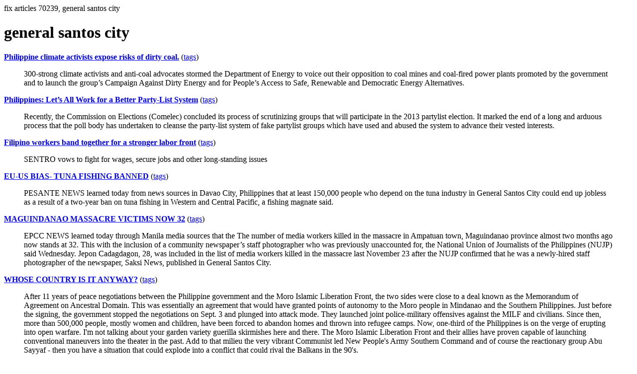

--- FILE ---
content_type: text/html; charset=UTF-8
request_url: https://la.indymedia.org/tags/tags.php?id=70239
body_size: 4734
content:
fix articles 70239, general santos city<html>
<head>
<title>Los Angeles Indymedia : tag : general santos city</title>
</head>
<body>
<div id="tagedit" onclick="document.getElementById('frm').style.display='block'">
		<H1>general santos city</H1>
</div>
<form id="frm" style="display:none" method="POST" action="fixtag.php">
  <input type="hidden" name="id" value="70239" />
  <input type="checkbox" name="ignore" value="ignore">ignore</input><br />
  synonym:<input type="text" name="synonym"><br />
  <input type="submit">
</form>
<p><b><a href='/display.php?id=259583'>Philippine climate activists expose risks of dirty coal.</a></b></a> (<a  href='index.php?id=259583'>tags</a>)<blockquote>300-strong climate activists and anti-coal advocates stormed the Department of Energy to voice out their opposition to coal mines and coal-fired power plants promoted by the government and to launch the group’s Campaign Against Dirty Energy and for People’s Access to Safe, Renewable and Democratic Energy Alternatives.
</blockquote><p><b><a href='/display.php?id=257714'>Philippines: Let’s All Work for a Better Party-List System</a></b></a> (<a  href='index.php?id=257714'>tags</a>)<blockquote>Recently, the Commission on Elections (Comelec) concluded its process of scrutinizing groups that will participate in the 2013 partylist election. It marked the end of a long and arduous process that the poll body has undertaken to cleanse the party-list system of fake partylist groups which have used and abused the system to advance their vested interests.</blockquote><p><b><a href='/display.php?id=252787'>Filipino workers band together for a stronger labor front</a></b></a> (<a  href='index.php?id=252787'>tags</a>)<blockquote>SENTRO vows to fight for wages, secure jobs and other long-standing issues </blockquote><p><b><a href='/display.php?id=234526'>EU-US BIAS- TUNA FISHING BANNED</a></b></a> (<a  href='index.php?id=234526'>tags</a>)<blockquote>PESANTE NEWS  learned today from news sources in Davao City, Philippines that at least 150,000 people who depend on the tuna industry in General Santos City could end up jobless as a result of a two-year ban on tuna fishing in Western and Central Pacific, a fishing magnate said.

</blockquote><p><b><a href='/display.php?id=234155'>MAGUINDANAO MASSACRE VICTIMS NOW 32</a></b></a> (<a  href='index.php?id=234155'>tags</a>)<blockquote>EPCC NEWS learned today through Manila media sources that the The number of media workers killed in the massacre in Ampatuan town, Maguindanao province almost two months ago now stands at 32.

This  with the inclusion of a community newspaper’s staff photographer who was previously unaccounted for, the National Union of Journalists of the Philippines (NUJP) said Wednesday.

Jepon Cadagdagon, 28, was included in the list of media workers killed in the massacre last November 23 after the NUJP confirmed that he was a newly-hired staff photographer of the newspaper, Saksi News, published in General Santos City.

</blockquote><p><b><a href='/display.php?id=233266'>WHOSE COUNTRY IS IT ANYWAY?</a></b></a> (<a  href='index.php?id=233266'>tags</a>)<blockquote>After 11 years of peace negotiations between the Philippine government and the Moro Islamic Liberation Front, the two sides were close to a deal known as the Memorandum of Agreement on Ancestral Domain. This was essentially an agreement that would have granted points of autonomy to the Moro people in Mindanao and the Southern Philippines.

Just before the signing, the government stopped the negotiations on Sept. 3 and plunged into attack mode. They launched joint police-military offensives against the MILF and civilians.

Since then, more than 500,000 people, mostly women and children, have been forced to abandon homes and thrown into refugee camps. Now, one-third of the Philippines is on the verge of erupting into open warfare. I'm not talking about your garden variety guerilla skirmishes here and there.

The Moro Islamic Liberation Front and their allies have proven capable of launching conventional maneuvers into the theater in the past. Add to that milieu the very vibrant Communist led New People's Army Southern Command and of course the reactionary group Abu Sayyaf - then you have a situation that could explode into a conflict that could rival the Balkans in the 90's.
</blockquote><p><b><a href='/display.php?id=232965'>Philippine Govt creating a climate of fear to put country under Martial law</a></b></a> (<a  href='index.php?id=232965'>tags</a>)<blockquote>Philippine Democratic Left Parties statements regarding Ampatuan Massacre and the declaration of Martial Law in Maguindanao

</blockquote><p><b><a href='/display.php?id=222310'>Philippine social movements storm US Embassy</a></b></a> (<a  href='index.php?id=222310'>tags</a>)<blockquote>Philippine social movements hit G-20 summit’s exclusivity, call for a new and democratic world order 

</blockquote><p><b><a href='/display.php?id=220830'>THE THIRD VIETNAM?</a></b></a> (<a  href='index.php?id=220830'>tags</a>)<blockquote>Very few people know that the US military is directly involved in the fierce fighting going on in the Philippines between the Moro insurgents and the corrupt and brutal Arroyo regime supported by the Bush neocons and the warmongering Pentagon planners. Will you continue to allow US tax dollars to be wasted in this barbaric genocidal war against indigenous peoples? Over a thousand extrajudicial killings and &quot;forced disappearances&quot; under Arroyo's tenure, plus a few hundred Muslims dead as &quot;collateral damage,&quot; may be the signs of US &quot;benevolent hegemony&quot; (Robert Kagan) and US &quot;magnanimous imperial power&quot; (Dinesh D'Souza). McKinley's &quot;Benevolent Assimilation&quot; lives on!</blockquote><p><b><a href='/display.php?id=217495'>AJLPP Supports the May 12, 2008 National Transport Strike in the Philippines</a></b></a> (<a  href='index.php?id=217495'>tags</a>)<blockquote>The Alliance-Philippines (AJLPP) declared today its support for the national transport strike in the Philippines planned for May 12, 2008.

AJLPP national coordinator Mario Santos said, “The AJLPP unequivocally and wholeheartedly supports the transport group, Pagkakaisa ng mga Samahan ng Tsuper at Operator Nationwide (PISTON), which is affiliated with the Kilusang Mayo Uno (KMU – May First Movement) Labor Center.”  PISTON will lead Monday’s transport strike which will start at 12:01 a.m. Monday.&#8232;&#8232;</blockquote><p><b><a href='/display.php?id=212393'>The CPP-NPA-NDF “Hit List” - a preliminary report</a></b></a> (<a  href='index.php?id=212393'>tags</a>)<blockquote>It is essential to understand the real scope of the assassination policy of Left activists pursued, after the 1992 crisis, by the Communist Party of the Philippines (CPP), its military arm, the New People’s Army (NPA) and its politico-diplomatic arm, the National Democratic Front (NDF). 

</blockquote><p><b><a href='/display.php?id=212257'>NPA rebels warn of more attacks</a></b></a> (<a  href='index.php?id=212257'>tags</a>)<blockquote>Communist rebels claimed responsibility for the raid on a Swiss mining firm in the southern Philippines and have warned of more attacks in the country.

Rebels raided the Sagittarius Mines Inc. (SMI) in the town of Tampakan in South Cotabato early Tuesday, torching buildings and equipment and attacking a military post nearby.

Authorities said no one was injured or killed in the raid, which the New People’s Army (NPA) rebels claimed was a punishment for the giant Swiss mining firm accused of land grabbing, plunder and environmental destruction.

The rebels said the raid was in response to a longstanding demand of the people to put a stop to the firm’s operations in the area.

</blockquote><p><b><a href='/display.php?id=191161'>2  Filipino military rebel officers ‘mentally’ tortured, wives claim</a></b></a> (<a  href='index.php?id=191161'>tags</a>)<blockquote>The wives of two Filipino military  rebel junior officers have claimed their husbands are being “mentally tortured” by the Army since their capture six months ago.

Philippine Army 1st Lt. Sonny Sarmiento and 2nd Lt. Aldrin Baldonado have been kept in “bartolina” (solitary confinement) at the maximum-security compound of the Intelligence Security Group (ISG) at Fort Bonifacio since July 27, their wives said.

They said the two officers were not being adequately fed, and deprived of reading materials and personal grooming items like combs.</blockquote><p><b><a href='/display.php?id=178903'>NPA'S BEATEN BY 2010- AFP</a></b></a> (<a  href='index.php?id=178903'>tags</a>)<blockquote>Government forces are geared up to accomplish their mission to neutralize the communist New People’s Army (NPA) before President Arroyo ends her term by 2010, Armed Forces of the Philippines (AFP) chief Gen. Hermogenes Esperon declared yesterday</blockquote><p><b><a href='/display.php?id=168072'>MNLF officials belie GMA</a></b></a> (<a  href='index.php?id=168072'>tags</a>)<blockquote>Top Muslim leaders and Moro National Liberation Front officials in Central Mindanao on Wednesday belied President Arroyo’s claims that government has met “80 percent” of its peace deal with the MNLF, as contained in the 1976 Tripoli agreement.

</blockquote><p><b><a href='/display.php?id=98652'>CIA - Faked Terror Machine.</a></b></a> (<a  href='index.php?id=98652'>tags</a>)<blockquote>CIA AGENT MICHAEL MEIRING BLEW HIS OWN LEGS OFF WHILE PLANTING A TERRORIST BOMB

American Treasure Hunter Michael Meiring is nearly killed in a fiery explosion in his hotel room in the Philippines! Arrest warrents have been issued for him and California based partners after his escape to USA. 
</blockquote><p><b><a href='/display.php?id=22253'>did CIA fake terror bombings i philippines?</a></b></a> (<a  href='index.php?id=22253'>tags</a>)<blockquote>remember lavon affair in 1954? Has US done something similar here?</blockquote><hr>
<a href="ignored.php">ignored tags</a>
<a href="synonym.php">synonyms</a>
<a href="toptags.php">top tags</a>
<a href="worsttags.php">bottom tags</a>

</body>
</html>
